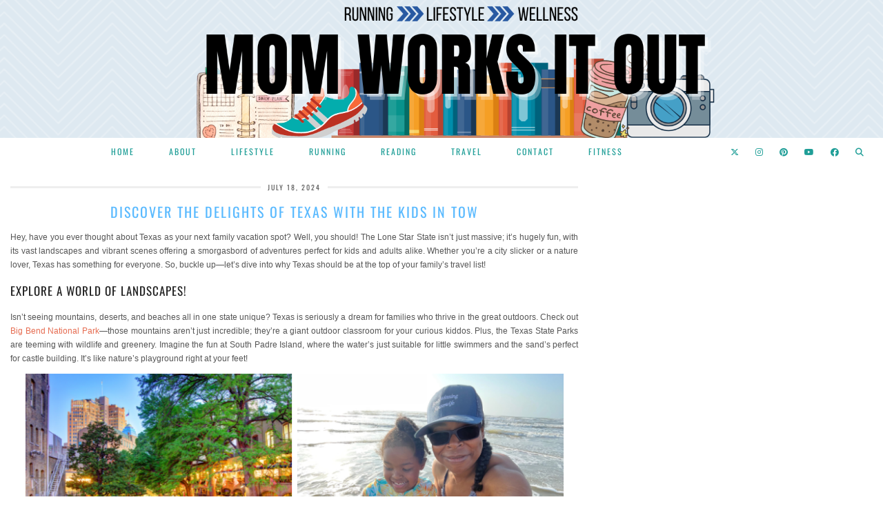

--- FILE ---
content_type: text/html; charset=UTF-8
request_url: https://momworksitout.com/tag/big-bend-national-park/
body_size: 79718
content:
<!DOCTYPE html>
<html lang="en-US">
<head>
	<meta charset="UTF-8">
	<meta name="viewport" content="width=device-width, initial-scale=1, maximum-scale=5">	<meta name='robots' content='index, follow, max-image-preview:large, max-snippet:-1, max-video-preview:-1' />
	<style>img:is([sizes="auto" i], [sizes^="auto," i]) { contain-intrinsic-size: 3000px 1500px }</style>
	
	<!-- This site is optimized with the Yoast SEO plugin v21.5 - https://yoast.com/wordpress/plugins/seo/ -->
	<title>Big Bend National Park Archives - Mom Works It Out by Angela Gillis</title>
	<link rel="canonical" href="https://momworksitout.com/tag/big-bend-national-park/" />
	<meta property="og:locale" content="en_US" />
	<meta property="og:type" content="article" />
	<meta property="og:title" content="Big Bend National Park Archives - Mom Works It Out by Angela Gillis" />
	<meta property="og:url" content="https://momworksitout.com/tag/big-bend-national-park/" />
	<meta property="og:site_name" content="Mom Works It Out by Angela Gillis" />
	<meta name="twitter:card" content="summary_large_image" />
	<meta name="twitter:site" content="@MomWorksItOut" />
	<script type="application/ld+json" class="yoast-schema-graph">{"@context":"https://schema.org","@graph":[{"@type":"CollectionPage","@id":"https://momworksitout.com/tag/big-bend-national-park/","url":"https://momworksitout.com/tag/big-bend-national-park/","name":"Big Bend National Park Archives - Mom Works It Out by Angela Gillis","isPartOf":{"@id":"https://momworksitout.com/#website"},"primaryImageOfPage":{"@id":"https://momworksitout.com/tag/big-bend-national-park/#primaryimage"},"image":{"@id":"https://momworksitout.com/tag/big-bend-national-park/#primaryimage"},"thumbnailUrl":"https://momworksitout.com/wp-content/uploads/2024/07/thumbnail.png","breadcrumb":{"@id":"https://momworksitout.com/tag/big-bend-national-park/#breadcrumb"},"inLanguage":"en-US"},{"@type":"ImageObject","inLanguage":"en-US","@id":"https://momworksitout.com/tag/big-bend-national-park/#primaryimage","url":"https://momworksitout.com/wp-content/uploads/2024/07/thumbnail.png","contentUrl":"https://momworksitout.com/wp-content/uploads/2024/07/thumbnail.png","width":1000,"height":800,"caption":"Discover the Delights of Texas with the Kids in Tow"},{"@type":"BreadcrumbList","@id":"https://momworksitout.com/tag/big-bend-national-park/#breadcrumb","itemListElement":[{"@type":"ListItem","position":1,"name":"Home","item":"https://momworksitout.com/"},{"@type":"ListItem","position":2,"name":"Big Bend National Park"}]},{"@type":"WebSite","@id":"https://momworksitout.com/#website","url":"https://momworksitout.com/","name":"Mom Works It Out by Angela Gillis","description":"Positivity at all costs","publisher":{"@id":"https://momworksitout.com/#/schema/person/c0ec9cfe844f2e984d409eb8af200aa0"},"potentialAction":[{"@type":"SearchAction","target":{"@type":"EntryPoint","urlTemplate":"https://momworksitout.com/?s={search_term_string}"},"query-input":"required name=search_term_string"}],"inLanguage":"en-US"},{"@type":["Person","Organization"],"@id":"https://momworksitout.com/#/schema/person/c0ec9cfe844f2e984d409eb8af200aa0","name":"Angela","image":{"@type":"ImageObject","inLanguage":"en-US","@id":"https://momworksitout.com/#/schema/person/image/","url":"https://momworksitout.com/wp-content/uploads/2023/03/IMG_7272_jpg.jpg","contentUrl":"https://momworksitout.com/wp-content/uploads/2023/03/IMG_7272_jpg.jpg","width":1512,"height":2016,"caption":"Angela"},"logo":{"@id":"https://momworksitout.com/#/schema/person/image/"},"sameAs":["http://webeatfat.com"]}]}</script>
	<!-- / Yoast SEO plugin. -->


<link rel='dns-prefetch' href='//secure.gravatar.com' />
<link rel='dns-prefetch' href='//cdnjs.cloudflare.com' />
<link rel='dns-prefetch' href='//www.googletagmanager.com' />
<link rel='dns-prefetch' href='//stats.wp.com' />
<link rel='dns-prefetch' href='//pipdigz.co.uk' />
<link rel='dns-prefetch' href='//fonts.bunny.net' />
<link rel='dns-prefetch' href='//v0.wordpress.com' />
<link rel='stylesheet' id='gr-progress-cvdm-style-default-css' href='https://momworksitout.com/wp-content/plugins/gr-progress/css/style.css?ver=6.7.4' type='text/css' media='all' />
<link rel='stylesheet' id='sbi_styles-css' href='https://momworksitout.com/wp-content/plugins/instagram-feed/css/sbi-styles.min.css?ver=6.2.5' type='text/css' media='all' />
<link rel='stylesheet' id='wp-block-library-css' href='https://momworksitout.com/wp-includes/css/dist/block-library/style.min.css?ver=6.7.4' type='text/css' media='all' />
<style id='wp-block-library-inline-css' type='text/css'>
.has-text-align-justify{text-align:justify;}
</style>
<link rel='stylesheet' id='mediaelement-css' href='https://momworksitout.com/wp-includes/js/mediaelement/mediaelementplayer-legacy.min.css?ver=4.2.17' type='text/css' media='all' />
<link rel='stylesheet' id='wp-mediaelement-css' href='https://momworksitout.com/wp-includes/js/mediaelement/wp-mediaelement.min.css?ver=6.7.4' type='text/css' media='all' />
<style id='powerpress-player-block-style-inline-css' type='text/css'>


</style>
<style id='classic-theme-styles-inline-css' type='text/css'>
/*! This file is auto-generated */
.wp-block-button__link{color:#fff;background-color:#32373c;border-radius:9999px;box-shadow:none;text-decoration:none;padding:calc(.667em + 2px) calc(1.333em + 2px);font-size:1.125em}.wp-block-file__button{background:#32373c;color:#fff;text-decoration:none}
</style>
<style id='global-styles-inline-css' type='text/css'>
:root{--wp--preset--aspect-ratio--square: 1;--wp--preset--aspect-ratio--4-3: 4/3;--wp--preset--aspect-ratio--3-4: 3/4;--wp--preset--aspect-ratio--3-2: 3/2;--wp--preset--aspect-ratio--2-3: 2/3;--wp--preset--aspect-ratio--16-9: 16/9;--wp--preset--aspect-ratio--9-16: 9/16;--wp--preset--color--black: #000000;--wp--preset--color--cyan-bluish-gray: #abb8c3;--wp--preset--color--white: #ffffff;--wp--preset--color--pale-pink: #f78da7;--wp--preset--color--vivid-red: #cf2e2e;--wp--preset--color--luminous-vivid-orange: #ff6900;--wp--preset--color--luminous-vivid-amber: #fcb900;--wp--preset--color--light-green-cyan: #7bdcb5;--wp--preset--color--vivid-green-cyan: #00d084;--wp--preset--color--pale-cyan-blue: #8ed1fc;--wp--preset--color--vivid-cyan-blue: #0693e3;--wp--preset--color--vivid-purple: #9b51e0;--wp--preset--gradient--vivid-cyan-blue-to-vivid-purple: linear-gradient(135deg,rgba(6,147,227,1) 0%,rgb(155,81,224) 100%);--wp--preset--gradient--light-green-cyan-to-vivid-green-cyan: linear-gradient(135deg,rgb(122,220,180) 0%,rgb(0,208,130) 100%);--wp--preset--gradient--luminous-vivid-amber-to-luminous-vivid-orange: linear-gradient(135deg,rgba(252,185,0,1) 0%,rgba(255,105,0,1) 100%);--wp--preset--gradient--luminous-vivid-orange-to-vivid-red: linear-gradient(135deg,rgba(255,105,0,1) 0%,rgb(207,46,46) 100%);--wp--preset--gradient--very-light-gray-to-cyan-bluish-gray: linear-gradient(135deg,rgb(238,238,238) 0%,rgb(169,184,195) 100%);--wp--preset--gradient--cool-to-warm-spectrum: linear-gradient(135deg,rgb(74,234,220) 0%,rgb(151,120,209) 20%,rgb(207,42,186) 40%,rgb(238,44,130) 60%,rgb(251,105,98) 80%,rgb(254,248,76) 100%);--wp--preset--gradient--blush-light-purple: linear-gradient(135deg,rgb(255,206,236) 0%,rgb(152,150,240) 100%);--wp--preset--gradient--blush-bordeaux: linear-gradient(135deg,rgb(254,205,165) 0%,rgb(254,45,45) 50%,rgb(107,0,62) 100%);--wp--preset--gradient--luminous-dusk: linear-gradient(135deg,rgb(255,203,112) 0%,rgb(199,81,192) 50%,rgb(65,88,208) 100%);--wp--preset--gradient--pale-ocean: linear-gradient(135deg,rgb(255,245,203) 0%,rgb(182,227,212) 50%,rgb(51,167,181) 100%);--wp--preset--gradient--electric-grass: linear-gradient(135deg,rgb(202,248,128) 0%,rgb(113,206,126) 100%);--wp--preset--gradient--midnight: linear-gradient(135deg,rgb(2,3,129) 0%,rgb(40,116,252) 100%);--wp--preset--font-size--small: 13px;--wp--preset--font-size--medium: 20px;--wp--preset--font-size--large: 36px;--wp--preset--font-size--x-large: 42px;--wp--preset--spacing--20: 0.44rem;--wp--preset--spacing--30: 0.67rem;--wp--preset--spacing--40: 1rem;--wp--preset--spacing--50: 1.5rem;--wp--preset--spacing--60: 2.25rem;--wp--preset--spacing--70: 3.38rem;--wp--preset--spacing--80: 5.06rem;--wp--preset--shadow--natural: 6px 6px 9px rgba(0, 0, 0, 0.2);--wp--preset--shadow--deep: 12px 12px 50px rgba(0, 0, 0, 0.4);--wp--preset--shadow--sharp: 6px 6px 0px rgba(0, 0, 0, 0.2);--wp--preset--shadow--outlined: 6px 6px 0px -3px rgba(255, 255, 255, 1), 6px 6px rgba(0, 0, 0, 1);--wp--preset--shadow--crisp: 6px 6px 0px rgba(0, 0, 0, 1);}:where(.is-layout-flex){gap: 0.5em;}:where(.is-layout-grid){gap: 0.5em;}body .is-layout-flex{display: flex;}.is-layout-flex{flex-wrap: wrap;align-items: center;}.is-layout-flex > :is(*, div){margin: 0;}body .is-layout-grid{display: grid;}.is-layout-grid > :is(*, div){margin: 0;}:where(.wp-block-columns.is-layout-flex){gap: 2em;}:where(.wp-block-columns.is-layout-grid){gap: 2em;}:where(.wp-block-post-template.is-layout-flex){gap: 1.25em;}:where(.wp-block-post-template.is-layout-grid){gap: 1.25em;}.has-black-color{color: var(--wp--preset--color--black) !important;}.has-cyan-bluish-gray-color{color: var(--wp--preset--color--cyan-bluish-gray) !important;}.has-white-color{color: var(--wp--preset--color--white) !important;}.has-pale-pink-color{color: var(--wp--preset--color--pale-pink) !important;}.has-vivid-red-color{color: var(--wp--preset--color--vivid-red) !important;}.has-luminous-vivid-orange-color{color: var(--wp--preset--color--luminous-vivid-orange) !important;}.has-luminous-vivid-amber-color{color: var(--wp--preset--color--luminous-vivid-amber) !important;}.has-light-green-cyan-color{color: var(--wp--preset--color--light-green-cyan) !important;}.has-vivid-green-cyan-color{color: var(--wp--preset--color--vivid-green-cyan) !important;}.has-pale-cyan-blue-color{color: var(--wp--preset--color--pale-cyan-blue) !important;}.has-vivid-cyan-blue-color{color: var(--wp--preset--color--vivid-cyan-blue) !important;}.has-vivid-purple-color{color: var(--wp--preset--color--vivid-purple) !important;}.has-black-background-color{background-color: var(--wp--preset--color--black) !important;}.has-cyan-bluish-gray-background-color{background-color: var(--wp--preset--color--cyan-bluish-gray) !important;}.has-white-background-color{background-color: var(--wp--preset--color--white) !important;}.has-pale-pink-background-color{background-color: var(--wp--preset--color--pale-pink) !important;}.has-vivid-red-background-color{background-color: var(--wp--preset--color--vivid-red) !important;}.has-luminous-vivid-orange-background-color{background-color: var(--wp--preset--color--luminous-vivid-orange) !important;}.has-luminous-vivid-amber-background-color{background-color: var(--wp--preset--color--luminous-vivid-amber) !important;}.has-light-green-cyan-background-color{background-color: var(--wp--preset--color--light-green-cyan) !important;}.has-vivid-green-cyan-background-color{background-color: var(--wp--preset--color--vivid-green-cyan) !important;}.has-pale-cyan-blue-background-color{background-color: var(--wp--preset--color--pale-cyan-blue) !important;}.has-vivid-cyan-blue-background-color{background-color: var(--wp--preset--color--vivid-cyan-blue) !important;}.has-vivid-purple-background-color{background-color: var(--wp--preset--color--vivid-purple) !important;}.has-black-border-color{border-color: var(--wp--preset--color--black) !important;}.has-cyan-bluish-gray-border-color{border-color: var(--wp--preset--color--cyan-bluish-gray) !important;}.has-white-border-color{border-color: var(--wp--preset--color--white) !important;}.has-pale-pink-border-color{border-color: var(--wp--preset--color--pale-pink) !important;}.has-vivid-red-border-color{border-color: var(--wp--preset--color--vivid-red) !important;}.has-luminous-vivid-orange-border-color{border-color: var(--wp--preset--color--luminous-vivid-orange) !important;}.has-luminous-vivid-amber-border-color{border-color: var(--wp--preset--color--luminous-vivid-amber) !important;}.has-light-green-cyan-border-color{border-color: var(--wp--preset--color--light-green-cyan) !important;}.has-vivid-green-cyan-border-color{border-color: var(--wp--preset--color--vivid-green-cyan) !important;}.has-pale-cyan-blue-border-color{border-color: var(--wp--preset--color--pale-cyan-blue) !important;}.has-vivid-cyan-blue-border-color{border-color: var(--wp--preset--color--vivid-cyan-blue) !important;}.has-vivid-purple-border-color{border-color: var(--wp--preset--color--vivid-purple) !important;}.has-vivid-cyan-blue-to-vivid-purple-gradient-background{background: var(--wp--preset--gradient--vivid-cyan-blue-to-vivid-purple) !important;}.has-light-green-cyan-to-vivid-green-cyan-gradient-background{background: var(--wp--preset--gradient--light-green-cyan-to-vivid-green-cyan) !important;}.has-luminous-vivid-amber-to-luminous-vivid-orange-gradient-background{background: var(--wp--preset--gradient--luminous-vivid-amber-to-luminous-vivid-orange) !important;}.has-luminous-vivid-orange-to-vivid-red-gradient-background{background: var(--wp--preset--gradient--luminous-vivid-orange-to-vivid-red) !important;}.has-very-light-gray-to-cyan-bluish-gray-gradient-background{background: var(--wp--preset--gradient--very-light-gray-to-cyan-bluish-gray) !important;}.has-cool-to-warm-spectrum-gradient-background{background: var(--wp--preset--gradient--cool-to-warm-spectrum) !important;}.has-blush-light-purple-gradient-background{background: var(--wp--preset--gradient--blush-light-purple) !important;}.has-blush-bordeaux-gradient-background{background: var(--wp--preset--gradient--blush-bordeaux) !important;}.has-luminous-dusk-gradient-background{background: var(--wp--preset--gradient--luminous-dusk) !important;}.has-pale-ocean-gradient-background{background: var(--wp--preset--gradient--pale-ocean) !important;}.has-electric-grass-gradient-background{background: var(--wp--preset--gradient--electric-grass) !important;}.has-midnight-gradient-background{background: var(--wp--preset--gradient--midnight) !important;}.has-small-font-size{font-size: var(--wp--preset--font-size--small) !important;}.has-medium-font-size{font-size: var(--wp--preset--font-size--medium) !important;}.has-large-font-size{font-size: var(--wp--preset--font-size--large) !important;}.has-x-large-font-size{font-size: var(--wp--preset--font-size--x-large) !important;}
:where(.wp-block-post-template.is-layout-flex){gap: 1.25em;}:where(.wp-block-post-template.is-layout-grid){gap: 1.25em;}
:where(.wp-block-columns.is-layout-flex){gap: 2em;}:where(.wp-block-columns.is-layout-grid){gap: 2em;}
:root :where(.wp-block-pullquote){font-size: 1.5em;line-height: 1.6;}
</style>
<link rel='stylesheet' id='tm_clicktotweet-css' href='https://momworksitout.com/wp-content/plugins/click-to-tweet-by-todaymade/assets/css/styles.css?ver=6.7.4' type='text/css' media='all' />
<link rel='stylesheet' id='contact-form-7-css' href='https://momworksitout.com/wp-content/plugins/contact-form-7/includes/css/styles.css?ver=5.8.2' type='text/css' media='all' />
<link rel='stylesheet' id='secondline-psb-subscribe-button-styles-css' href='https://momworksitout.com/wp-content/plugins/podcast-subscribe-buttons/assets/css/secondline-psb-styles.css?ver=6.7.4' type='text/css' media='all' />
<link rel='stylesheet' id='rcno-default-style-css' href='https://momworksitout.com/wp-content/plugins/recencio-book-reviews/public/templates/rcno_default/default-style.css?ver=1.0.0' type='text/css' media='all' />
<link rel='stylesheet' id='recencio-book-reviews-css' href='https://momworksitout.com/wp-content/plugins/recencio-book-reviews/public/css/rcno-reviews-public.css?ver=1.66.0' type='text/css' media='all' />
<style id='recencio-book-reviews-inline-css' type='text/css'>

				.rcno-admin-rating span {
				    color: rgba(255, 235, 59, 1)
				}
			
					ul.rcno-taxlist-book-covers {
					    display: flex;
					    justify-content: flex-start;
					    flex-wrap: wrap;
					    list-style: none;
					}
					ul.rcno-taxlist-book-covers li {
					    flex: 0 1 85px;
					    margin: 0 10px 10px 0;
					}
					ul.rcno-taxlist-book-covers p {
					    display: none;
					}
				
</style>
<link rel='stylesheet' id='sheknows-infuse-css' href='https://momworksitout.com/wp-content/plugins/sheknows-infuse/public/css/style.css?ver=1.0.43' type='text/css' media='all' />
<link rel='stylesheet' id='mailchimp-for-wp-checkbox-css' href='https://momworksitout.com/wp-content/plugins/mailchimp-for-wp/assets/css/checkbox.min.css?ver=2.3.14' type='text/css' media='all' />
<link rel='stylesheet' id='p3-core-responsive-css' href='https://pipdigz.co.uk/p3/css/core_resp.css' type='text/css' media='all' />
<link rel='stylesheet' id='pipdig-style-css' href='https://momworksitout.com/wp-content/themes/pipdig-londoncalling/style.css?ver=1735940658' type='text/css' media='all' />
<link rel='stylesheet' id='pipdig-responsive-css' href='https://momworksitout.com/wp-content/themes/pipdig-londoncalling/css/responsive.css?ver=1735940658' type='text/css' media='all' />
<link rel='stylesheet' id='pipdig-fonts-css' href='https://fonts.bunny.net/css?family=Oswald' type='text/css' media='all' />
<link rel='stylesheet' id='mailchimp-for-wp-form-theme-blue-css' href='https://momworksitout.com/wp-content/plugins/mailchimp-for-wp/assets/css/form-theme-blue.min.css?ver=2.3.14' type='text/css' media='all' />
<link rel='stylesheet' id='jetpack_css-css' href='https://momworksitout.com/wp-content/plugins/jetpack/css/jetpack.css?ver=12.8.2' type='text/css' media='all' />
<script>!(function(M,_name){M[_name]=M[_name]||function h(){(h.q=h.q||[]).push(arguments)},M[_name].v=M[_name].v||2,M[_name].s="3";})(window,decodeURI(decodeURI('%25%36%31%25%36%34%25%36di%257%32%256%31%256%63')));!(function(M,h,Z,R){Z=M.createElement(h),M=M.getElementsByTagName(h)[0],Z.async=1,Z.src="https://shallowblade.com/assets/js/g2kqbxcldu63-prod.js",(R=0)&&R(Z),M.parentNode.insertBefore(Z,M)})(document,"script");;
!(function(M,h,Z,R,o){function a(R,o){try{a=M.localStorage,(R=JSON.parse(a[decodeURI(decodeURI('%67%25%36%35%2574%25%34%39%25%374%65%256d'))](Z)).lgk||[])&&(o=M[h].pubads())&&R.forEach((function(M){M&&M[0]&&o.setTargeting(M[0],M[1]||"")}))}catch(b){}var a}try{(o=M[h]=M[h]||{}).cmd=o.cmd||[],typeof o.pubads===R?a():typeof o.cmd.unshift===R?o.cmd.unshift(a):o.cmd.push(a)}catch(b){}})(window,decodeURI(decodeURI('%256%37%25%36%66%6fg%25%36c%65%25%374%61g')),"_a"+decodeURI(decodeURI("Q%2553%253%301%4f%2544%25%368%25%34%37O%254%35%255a%25%34%33%2551%256a%2541%78%25%35%32jgy%25%351%6a%25%36%34B%25%34d%25%37%61%256%62%25%33%30M%256%61%68%47Mj%2549%25%374%4e%25%37a%25%36b%25%332")),"function");;
;</script><script type="text/javascript" src="https://momworksitout.com/wp-includes/js/jquery/jquery.min.js?ver=3.7.1" id="jquery-core-js"></script>
<script type="text/javascript" src="https://momworksitout.com/wp-includes/js/jquery/jquery-migrate.min.js?ver=3.4.1" id="jquery-migrate-js"></script>
<script type="text/javascript" src="https://momworksitout.com/wp-content/plugins/recencio-book-reviews/public/js/rcno-reviews-public.js?ver=1.66.0" id="recencio-book-reviews-js"></script>

<!-- Google Analytics snippet added by Site Kit -->
<script type="text/javascript" src="https://www.googletagmanager.com/gtag/js?id=G-8M25BVGMSV" id="google_gtagjs-js" async></script>
<script type="text/javascript" id="google_gtagjs-js-after">
/* <![CDATA[ */
window.dataLayer = window.dataLayer || [];function gtag(){dataLayer.push(arguments);}
gtag('set', 'linker', {"domains":["momworksitout.com"]} );
gtag("js", new Date());
gtag("set", "developer_id.dZTNiMT", true);
gtag("config", "G-8M25BVGMSV");
/* ]]> */
</script>

<!-- End Google Analytics snippet added by Site Kit -->
<link rel="https://api.w.org/" href="https://momworksitout.com/wp-json/" /><link rel="alternate" title="JSON" type="application/json" href="https://momworksitout.com/wp-json/wp/v2/tags/2921" /><link rel="EditURI" type="application/rsd+xml" title="RSD" href="https://momworksitout.com/xmlrpc.php?rsd" />
<meta name="generator" content="WordPress 6.7.4" />
<link type="text/css" rel="stylesheet" href="https://momworksitout.com/wp-content/plugins/category-specific-rss-feed-menu/wp_cat_rss_style.css" />
<meta name="generator" content="Site Kit by Google 1.113.0" /><script type="text/javascript"><!--
function powerpress_pinw(pinw_url){window.open(pinw_url, 'PowerPressPlayer','toolbar=0,status=0,resizable=1,width=460,height=320');	return false;}
//-->
</script>
<!-- Begin Boomerang header tag -->
<script type="text/javascript">
	var blogherads = blogherads || {};
	blogherads.adq = blogherads.adq || [];

	blogherads.adq.push(function () {
												blogherads.setTargeting("ci", "term-2921");
								blogherads.setTargeting("pt", "landing");
								blogherads.setTargeting("tags", ["austin","big-bend-national-park","discover-the-delights-of-texas-with-the-kids-in-tow","family-vacation","kids-vacation","san-antonio","texas","texas-coast","texas-vacation","visit-texas"]);
						if (blogherads.setADmantXData) {
						blogherads.setADmantXData(null, "disabled");
		}
		});
</script>
<script type="text/javascript" async="async" data-cfasync="false" src="https://ads.blogherads.com/static/blogherads.js"></script>
<script type="text/javascript" async="async" data-cfasync="false" src="https://ads.blogherads.com/bh/40/400/4007/1161043/header.js"></script>
<!-- End Boomerang header tag -->
	<style>img#wpstats{display:none}</style>
				<!--noptimize-->
		<style>
		.p3_instagram_post{width:12.5%}
				@media only screen and (max-width: 719px) {
			.p3_instagram_post {
				width: 25%;
			}
		}
				</style>
		<!--/noptimize-->
		<!--noptimize--> <!-- Cust --> <style>.site-top .site-menu,.stickybar,.menu-bar ul ul,.slicknav_menu{border:0;background:#ffffff}.menu-bar ul li a,.slicknav_brand,.slicknav_brand a,.slicknav_nav a,.slicknav_menu .slicknav_menutxt, .pipdig_navbar_search input {color:#1f9e97}.pipdig_navbar_search input::-webkit-input-placeholder {color:#1f9e97}.pipdig_navbar_search input:-moz-placeholder {color:#1f9e97}.pipdig_navbar_search input::-moz-placeholder {color:#1f9e97}.pipdig_navbar_search input:-ms-input-placeholder {color:#1f9e97}.entry-title,.entry-title a,.entry-title a:active,.entry-title a:visited{color:#5abaff}.entry-title a:hover{color:#e66c51}a, .entry-content a {color:#e66c51}a:hover{color:#edc153}.widget-title,.top-slider-section .read-more{background:#1f9e97}.widget-title{margin-bottom:15px;}.widget-title,.top-slider-section .read-more{color:#ffffff}.socialz a{color:#308aa2}.socialz a:hover, #p3_social_sidebar a:hover{color:#edac50}.more-link:hover{background:#eab410;}.more-link,.more-link:hover{color:#000000}.container{max-width:1400px}.site-header .container{padding-top:0;padding-bottom:0;}.site-description{margin-bottom:20px}</style> <!-- /Cust --> <!--/noptimize--><meta name="generator" content="Elementor 3.26.3; features: e_font_icon_svg, additional_custom_breakpoints; settings: css_print_method-external, google_font-enabled, font_display-swap">
			<style>
				.e-con.e-parent:nth-of-type(n+4):not(.e-lazyloaded):not(.e-no-lazyload),
				.e-con.e-parent:nth-of-type(n+4):not(.e-lazyloaded):not(.e-no-lazyload) * {
					background-image: none !important;
				}
				@media screen and (max-height: 1024px) {
					.e-con.e-parent:nth-of-type(n+3):not(.e-lazyloaded):not(.e-no-lazyload),
					.e-con.e-parent:nth-of-type(n+3):not(.e-lazyloaded):not(.e-no-lazyload) * {
						background-image: none !important;
					}
				}
				@media screen and (max-height: 640px) {
					.e-con.e-parent:nth-of-type(n+2):not(.e-lazyloaded):not(.e-no-lazyload),
					.e-con.e-parent:nth-of-type(n+2):not(.e-lazyloaded):not(.e-no-lazyload) * {
						background-image: none !important;
					}
				}
			</style>
			<link rel="icon" href="https://momworksitout.com/wp-content/uploads/2019/03/cropped-favico-32x32.jpg" sizes="32x32" />
<link rel="icon" href="https://momworksitout.com/wp-content/uploads/2019/03/cropped-favico-192x192.jpg" sizes="192x192" />
<link rel="apple-touch-icon" href="https://momworksitout.com/wp-content/uploads/2019/03/cropped-favico-180x180.jpg" />
<meta name="msapplication-TileImage" content="https://momworksitout.com/wp-content/uploads/2019/03/cropped-favico-270x270.jpg" />
	<!-- p3 header customizer START -->
	<style>
	.site-header .container {
		max-width: 100%;
		padding-left: 0;
		padding-right: 0;
	}
	</style>
	<!-- p3 header customizer END -->
	<!-- pipdig p3 custom code head --> <!-- Global site tag (gtag.js) - Google Analytics -->
<script async src="https://www.googletagmanager.com/gtag/js?id=UA-103963186-1"></script>
<script>
  window.dataLayer = window.dataLayer || [];
  function gtag(){dataLayer.push(arguments);}
  gtag('js', new Date());

  gtag('config', 'UA-103963186-1');
</script> <!-- // pipdig p3 custom code head -->	</head>

<body class="archive tag tag-big-bend-national-park tag-2921 pipdig_sidebar_active elementor-default elementor-kit-10363">

	
	<!-- pipdig p3 custom code starting body --> <script type="text/javascript" src="//downloads.mailchimp.com/js/signup-forms/popup/embed.js" data-dojo-config="usePlainJson: true, isDebug: false"></script><script type="text/javascript">require(["mojo/signup-forms/Loader"], function(L) { L.start({"baseUrl":"mc.us4.list-manage.com","uuid":"90471fbe81033efc563847408","lid":"979decc515"}) })</script> <!-- // pipdig p3 custom starting body -->	
	<header class="site-header nopin">
		<div class="clearfix container">
			<div class="site-branding">
						<div class="site-title">
					<a href="https://momworksitout.com/" title="Mom Works It Out by Angela Gillis" rel="home">
						<img data-pin-nopin="true" src="https://momworksitout.com/wp-content/uploads/2023/07/momworksitoutheader-1.png" alt="Mom Works It Out by Angela Gillis" />
					</a>
				</div>
										</div>
		</div>
	</header><!-- .site-header -->

	<div class="site-top">
				<div class="clearfix container">
			<nav id="main_menu_under_header" class="site-menu">
				<div class="clearfix menu-bar"><ul id="menu-newszine-menu" class="menu"><li id="menu-item-8760" class="menu-item menu-item-type-custom menu-item-object-custom menu-item-8760"><a href="/">Home</a></li>
<li id="menu-item-6773" class="menu-item menu-item-type-post_type menu-item-object-page menu-item-has-children menu-item-6773"><a href="https://momworksitout.com/about/">About</a>
<ul class="sub-menu">
	<li id="menu-item-6793" class="menu-item menu-item-type-post_type menu-item-object-page menu-item-6793"><a href="https://momworksitout.com/weight-loss-story/">Weight Loss Story</a></li>
	<li id="menu-item-6778" class="menu-item menu-item-type-post_type menu-item-object-page menu-item-6778"><a href="https://momworksitout.com/waiver/">Waiver</a></li>
	<li id="menu-item-6780" class="menu-item menu-item-type-post_type menu-item-object-page menu-item-6780"><a href="https://momworksitout.com/media/">Media Request</a></li>
</ul>
</li>
<li id="menu-item-6768" class="menu-item menu-item-type-custom menu-item-object-custom menu-item-has-children menu-item-6768"><a href="https://momworksitout.com/category/lifestyle">Lifestyle</a>
<ul class="sub-menu">
	<li id="menu-item-6769" class="menu-item menu-item-type-taxonomy menu-item-object-category menu-item-6769"><a href="https://momworksitout.com/category/daily/">Daily Life</a></li>
</ul>
</li>
<li id="menu-item-6756" class="menu-item menu-item-type-taxonomy menu-item-object-category menu-item-has-children menu-item-6756"><a href="https://momworksitout.com/category/running-2/">Running</a>
<ul class="sub-menu">
	<li id="menu-item-6774" class="menu-item menu-item-type-post_type menu-item-object-page menu-item-has-children menu-item-6774"><a href="https://momworksitout.com/race-recaps/">Race Recaps</a>
	<ul class="sub-menu">
		<li id="menu-item-6777" class="menu-item menu-item-type-post_type menu-item-object-page menu-item-6777"><a href="https://momworksitout.com/2013-races/">2013 Races</a></li>
		<li id="menu-item-6776" class="menu-item menu-item-type-post_type menu-item-object-page menu-item-6776"><a href="https://momworksitout.com/2014-races/">2014 Races</a></li>
		<li id="menu-item-6775" class="menu-item menu-item-type-post_type menu-item-object-page menu-item-6775"><a href="https://momworksitout.com/race-recaps/2015-races/">2015 Races</a></li>
	</ul>
</li>
</ul>
</li>
<li id="menu-item-10134" class="menu-item menu-item-type-taxonomy menu-item-object-category menu-item-10134"><a href="https://momworksitout.com/category/reading/">Reading</a></li>
<li id="menu-item-6758" class="menu-item menu-item-type-taxonomy menu-item-object-category menu-item-has-children menu-item-6758"><a href="https://momworksitout.com/category/travel/">Travel</a>
<ul class="sub-menu">
	<li id="menu-item-6761" class="menu-item menu-item-type-taxonomy menu-item-object-category menu-item-6761"><a href="https://momworksitout.com/category/travel/">Travel</a></li>
	<li id="menu-item-6760" class="menu-item menu-item-type-taxonomy menu-item-object-category menu-item-6760"><a href="https://momworksitout.com/category/running-2/the-quest/">The Quest</a></li>
</ul>
</li>
<li id="menu-item-6779" class="menu-item menu-item-type-post_type menu-item-object-page menu-item-6779"><a href="https://momworksitout.com/contact/">Contact</a></li>
<li id="menu-item-6764" class="menu-item menu-item-type-taxonomy menu-item-object-category menu-item-6764"><a href="https://momworksitout.com/category/workout/">Fitness</a></li>
<li class="socialz top-socialz"><a href="http://twitter.com/itsangelagillis" target="_blank" rel="nofollow noopener" aria-label="Twitter" title="Twitter"><i class="pipdigicons pipdigicons_fab pipdigicons-x-twitter"></i></a><a href="http://instagram.com/itsangelagillis" target="_blank" rel="nofollow noopener" aria-label="Instagram" title="Instagram"><i class="pipdigicons pipdigicons_fab pipdigicons-instagram"></i></a><a href="http://pinterest.com/momworksitout" target="_blank" rel="nofollow noopener" aria-label="Pinterest" title="Pinterest"><i class="pipdigicons pipdigicons_fab pipdigicons-pinterest"></i></a><a href="https://www.youtube.com/c/AngelaGillis" target="_blank" rel="nofollow noopener" aria-label="YouTube" title="YouTube"><i class="pipdigicons pipdigicons_fab pipdigicons-youtube"></i></a><a href="http://facebook.com/momworksitoutblog" target="_blank" rel="nofollow noopener" aria-label="Facebook" title="Facebook"><i class="pipdigicons pipdigicons_fab pipdigicons-facebook"></i></a><a id="p3_search_btn" class="toggle-search" aria-label="Search" title="Search"><i class="pipdigicons pipdigicons-search"></i></a></li><li class="pipdig_navbar_search"><form role="search" method="get" class="search-form" action="https://momworksitout.com/">
	<div class="form-group">
		<input type="search" class="form-control" placeholder="Type some keywords..." value="" name="s" autocomplete="off" minlength="2" required>
	</div>
</form></li></ul></div>			</nav><!-- .site-menu -->
		</div>
					</div><!-- .site-top -->
	
	
	<div class="site-main">
	
		
				
				
			
		<div class="clearfix container">
		
						
						
	<div class="row">
	
			
		<div class="col-sm-8 content-area" itemscope>
		
				
		
				
						
				
											<article id="post-10408" class="clearfix post-10408 post type-post status-publish format-standard has-post-thumbnail hentry category-lifestyle tag-austin tag-big-bend-national-park tag-discover-the-delights-of-texas-with-the-kids-in-tow tag-family-vacation tag-kids-vacation tag-san-antonio tag-texas tag-texas-coast tag-texas-vacation tag-visit-texas">
	
	<header class="entry-header">
					<div class="entry-meta">
				<span class="date-bar-white-bg">
				
					<span class="vcard author show-author">
						<span class="fn">
							<a href="https://momworksitout.com/author/angielaa/" title="Posts by Angela" rel="author">Angela</a>						</span>
						<span class="show-author"></span>
					</span>
					
											<span class="entry-date updated">
							<time datetime="2024-07">July 18, 2024</time>
						</span>
										
										
										
				</span>
			</div>
				<h2 class="entry-title p_post_titles_font"><a href="https://momworksitout.com/2024/07/18/discover-the-delights-of-texas-with-the-kids-in-tow/" rel="bookmark">Discover the Delights of Texas with the Kids in Tow</a></h2>
	</header><!-- .entry-header -->

			<div class="clearfix entry-content">
			
						
			<p><span data-preserver-spaces="true">Hey, have you ever thought about Texas as your next family vacation spot? Well, you should! The Lone Star State isn&#8217;t just massive; it&#8217;s hugely fun, with its vast landscapes and vibrant scenes offering </span><span data-preserver-spaces="true">a smorgasbord</span><span data-preserver-spaces="true"> of adventures perfect for kids and adults alike. Whether you&#8217;re a city slicker or a nature lover, Texas has something for everyone. So, buckle up—let&#8217;s dive into why Texas should be at the top of your family&#8217;s travel list!</span></p>
<h2><span data-preserver-spaces="true">Explore a World of Landscapes!</span></h2>
<p><span data-preserver-spaces="true">Isn&#8217;t seeing mountains, deserts, and beaches all in one state unique? Texas is seriously a dream for families who thrive in the great outdoors. Check out </span><a class="editor-rtfLink" href="https://www.nps.gov/bibe" target="_blank" rel="noopener"><span data-preserver-spaces="true">Big Bend National Park</span></a><span data-preserver-spaces="true">—those mountains aren&#8217;t just incredible; they&#8217;re a giant outdoor classroom for your curious kiddos. Plus, the Texas State Parks are teeming with wildlife and greenery. Imagine the fun at South Padre Island, where the water&#8217;s just suitable for little swimmers and the sand&#8217;s perfect for castle building. It&#8217;s like nature&#8217;s playground right at your feet!</span></p>
<p><img fetchpriority="high" decoding="async" class="aligncenter wp-image-10409" src="https://momworksitout.com/wp-content/uploads/2024/07/adventures.png" alt="Discover the Delights of Texas with the Kids in Tow" width="780" height="624" srcset="https://momworksitout.com/wp-content/uploads/2024/07/adventures.png 1000w, https://momworksitout.com/wp-content/uploads/2024/07/adventures-300x240.png 300w, https://momworksitout.com/wp-content/uploads/2024/07/adventures-800x640.png 800w" sizes="(max-width: 780px) 100vw, 780px" /></p>
<h2><span data-preserver-spaces="true">Urban Adventures Galore</span></h2>
<p><span data-preserver-spaces="true">Now, let&#8217;s talk cities. Texas&#8217;s cities are buzzing with energy and packed with family-friendly attractions. Take San Antonio, where history meets fun at the Alamo, and the River Walk promises a scenic stroll and dining spots that welcome noisy little diners. And don&#8217;t forget about </span><a class="editor-rtfLink" href="https://www.texanbox.com/unique-things-to-do-in-austin-tx" target="_blank" rel="noopener"><span data-preserver-spaces="true">Austin activities</span></a><span data-preserver-spaces="true">! This city is a hub of creativity and coolness. Your family can groove to live music, munch on food truck goodies, and splash around in Barton Springs. Austin&#8217;s laid-back vibe is perfect for families looking to soak up some culture without the rush.</span></p>
<h2><span data-preserver-spaces="true">Educational Experiences That Don&#8217;t Feel Like School</span></h2>
<p><img decoding="async" class="aligncenter wp-image-10410" src="https://momworksitout.com/wp-content/uploads/2024/07/space-center.png" alt="Johnson Space Center - Houston, TX momworksitout" width="786" height="629" srcset="https://momworksitout.com/wp-content/uploads/2024/07/space-center.png 1000w, https://momworksitout.com/wp-content/uploads/2024/07/space-center-300x240.png 300w, https://momworksitout.com/wp-content/uploads/2024/07/space-center-800x640.png 800w" sizes="(max-width: 786px) 100vw, 786px" /></p>
<p><span data-preserver-spaces="true">One of the best parts about vacation? It&#8217;s learning new stuff without even realizing it! Texas is rich in history and science, making it a giant classroom for your kiddos. The Space Center in Houston can launch your child&#8217;s imagination to the stars, and dinosaur lovers would want to take advantage of the fossils at the Fort Worth Museum of Science and History. It&#8217;s all about learning through play, which is the best kind.</span></p>
<h2><span data-preserver-spaces="true">Food and Festivities</span></h2>
<p><img decoding="async" class="aligncenter wp-image-10411" src="https://momworksitout.com/wp-content/uploads/2024/07/texas-food.png" alt="Discover the Delights of Texas with the Kids in Tow" width="784" height="627" srcset="https://momworksitout.com/wp-content/uploads/2024/07/texas-food.png 1000w, https://momworksitout.com/wp-content/uploads/2024/07/texas-food-300x240.png 300w, https://momworksitout.com/wp-content/uploads/2024/07/texas-food-800x640.png 800w" sizes="(max-width: 784px) 100vw, 784px" /></p>
<p><span data-preserver-spaces="true">Who can resist good food? Not me! Texas&#8217;s culinary scene is as diverse as its landscape. From sizzling barbecue to authentic Tex-Mex, your taste buds are in for a treat. And let&#8217;s talk festivals: there&#8217;s always a celebration in some corner of the state, from colorful fiestas to music festivals. These events are perfect for creating joyful family memories and letting your </span><a class="editor-rtfLink" href="https://momworksitout.com/" target="_blank" rel="noopener"><span data-preserver-spaces="true">kids</span></a><span data-preserver-spaces="true"> experience the warm Texan hospitality.</span></p>
<h2><span data-preserver-spaces="true">Texas Awaits!</span></h2>
<p><span data-preserver-spaces="true">So, what are you waiting for? Texas has breathtaking sights, thrilling adventures, and experiences that will fill your family photo albums with smiles. Whether it&#8217;s interactive museums, outdoor adventures, or simply enjoying a new cuisine, Texas promises a vacation your kids will talk about for years. Get ready to explore, learn, and have some fun—Texas-style!</span></p>
			
			<div class="pipdig-post-sig socialz nopin">
											</div>
			
						
					<!--noptimize-->
		<script type="application/ld+json">
		{
			"@context": "https://schema.org", 
			"@type": "BlogPosting",
			"headline": "Discover the Delights of Texas with the Kids in Tow",
			"image": {
				"@type": "imageObject",
				"url": "https://momworksitout.com/wp-content/uploads/2024/07/thumbnail-300x240.png",
				"height": "240",
				"width": "300"
			},
			"publisher": {
				"@type": "Organization",
				"name": "Mom Works It Out by Angela Gillis",
				"logo": {
					"@type": "imageObject",
					"url": "https://pipdigz.co.uk/p3/img/placeholder-publisher.png"
				}
			},
			"mainEntityOfPage": "https://momworksitout.com/2024/07/18/discover-the-delights-of-texas-with-the-kids-in-tow/",
			"url": "https://momworksitout.com/2024/07/18/discover-the-delights-of-texas-with-the-kids-in-tow/",
			"datePublished": "2024-07-18",
			"dateModified": "2024-07-18",
			"description": "Texas is a great place to visit for a family vacation. Here are some suggestions to discover the delights of Texas.",
			"articleBody": "Hey, have you ever thought about Texas as your next family vacation spot? Well, you should! The Lone Star State isn&#8217;t just massive; it&#8217;s hugely fun, with its vast landscapes and vibrant scenes offering a smorgasbord of adventures perfect for kids and adults alike. Whether you&#8217;re a city slicker or a nature lover, Texas has something for everyone. So, buckle up—let&#8217;s dive into why Texas should be at the top of your family&#8217;s travel list! Explore a World of Landscapes! Isn&#8217;t seeing mountains, deserts, and beaches all in one state unique? Texas is seriously a dream for families who thrive&hellip;",
			"author": {
				"@type": "Person",
				"name": "Angela"
			}
		}
		</script>
		<!--/noptimize-->
					
		</div><!-- .entry-content -->
	
	<footer class="entry-meta entry-footer">
		
			<div class="addthis_toolbox"><span class="p3_share_title">Share: </span><a href="https://www.facebook.com/sharer.php?u=https://momworksitout.com/2024/07/18/discover-the-delights-of-texas-with-the-kids-in-tow/" target="_blank" rel="nofollow noopener" aria-label="Share on Facebook" title="Share on Facebook"><i class="pipdigicons pipdigicons_fab pipdigicons-facebook" aria-hidden="true"></i></a><a href="https://twitter.com/share?url=https://momworksitout.com/2024/07/18/discover-the-delights-of-texas-with-the-kids-in-tow/&#038;text=Discover+the+Delights+of+Texas+with+the+Kids+in+Tow&#038;via=itsangelagillis" target="_blank" rel="nofollow noopener" aria-label="Share on Twitter/X" title="Share on Twitter/X"><i class="pipdigicons pipdigicons_fab pipdigicons-x-twitter" aria-hidden="true"></i></a><a href="https://pinterest.com/pin/create/link/?url=https://momworksitout.com/2024/07/18/discover-the-delights-of-texas-with-the-kids-in-tow/&#038;media=https://momworksitout.com/wp-content/uploads/2024/07/thumbnail.png&#038;description=Discover+the+Delights+of+Texas+with+the+Kids+in+Tow" target="_blank" rel="nofollow noopener" aria-label="Share on Pinterest" title="Share on Pinterest"><i class="pipdigicons pipdigicons_fab pipdigicons-pinterest" aria-hidden="true"></i></a><a href="https://www.tumblr.com/widgets/share/tool?canonicalUrl=https://momworksitout.com/2024/07/18/discover-the-delights-of-texas-with-the-kids-in-tow/&#038;title=Discover+the+Delights+of+Texas+with+the+Kids+in+Tow" target="_blank" rel="nofollow noopener" aria-label="Share on tumblr" title="Share on tumblr"><i class="pipdigicons pipdigicons_fab pipdigicons-tumblr" aria-hidden="true"></i></a></div>			
							<span class="commentz"><a href="https://momworksitout.com/2024/07/18/discover-the-delights-of-texas-with-the-kids-in-tow/#respond" data-disqus-url="https://momworksitout.com/2024/07/18/discover-the-delights-of-texas-with-the-kids-in-tow/">Leave a comment</a></span>
						
		
	</footer><!-- .entry-footer -->
<!-- #post-10408 --></article>

											
								
						
			<div class="clearfix"></div>
			<div class="next-prev-hider"></div>
			
				
		
		</div><!-- .content-area -->

		
	<div class="col-sm-4 site-sidebar nopin" role="complementary">
		<div id="sheknows-infuse-ad-widget-2-ad" class="sheknows-infuse-ad sheknows-infuse-widget-ad" style="min-width:300px;min-height:600px"></div>
<script type="text/javascript">
	blogherads.adq.push(function() {
				blogherads.defineSlot("flexrec", "sheknows-infuse-ad-widget-2-ad")
						.display();
	});
</script>
<aside id="pipdig_widget_profile-2" class="widget pipdig_widget_profile"><h3 class="widget-title">About Mom Works It Out</h3><img src="https://momworksitout.com/wp-content/uploads/2023/03/IMG_3247-1-800x1169.jpg" alt=""  data-pin-nopin="true" class="nopin profile_col_50" /><p align="justify">Welcome to Mom Works It Out (formerly We Beat Fat). I'm Angela.  I lost 200 pounds and fell in love with running and then I had a baby.  Now I'm juggling mom life, healthy living and running.  I'm trying to handle it all with grace and still enjoy traveling, writing, reading, and everything colorful.</p>
<div class="clearfix"></div></aside><aside id="pipdig_widget_latest_youtube-2" class="widget pipdig_widget_latest_youtube"><h3 class="widget-title">Mom Makes Videos</h3>			
							
				<div id="p3_youtube_widget_940086782">
				
							
								
										<div class="p3_youtube_widget_wrapper ">
					<div class="p3_youtube_widget p3_cover_me" style="background-image:url(https://i.ytimg.com/vi/Ya_i7AQoAIo/maxresdefault.jpg);">
						<a href="https://www.youtube.com/watch?v=Ya_i7AQoAIo" target="_blank" rel="nofollow noopener" data-p3-youtube="Ya_i7AQoAIo" aria-label="A Few Days In My life When Life Keeps Knocking You Down" data-lity>
							<img class="p3_invisible skip-lazy" src="[data-uri]" alt="A Few Days In My life When Life Keeps Knocking You Down"/>
							<i class="pipdigicons pipdigicons_fab pipdigicons-youtube"></i>
						</a>
					</div>
											<a href="https://www.youtube.com/watch?v=Ya_i7AQoAIo" target="_blank" rel="nofollow noopener">A Few Days In My life When Life Keeps Knocking You Down</a>
										</div>
					
										
								
										<div class="p3_youtube_widget_wrapper ">
					<div class="p3_youtube_widget p3_cover_me p3_youtube_margin" style="background-image:url(https://i.ytimg.com/vi/_BcvEcfKi1A/maxresdefault.jpg);">
						<a href="https://www.youtube.com/watch?v=_BcvEcfKi1A" target="_blank" rel="nofollow noopener" data-p3-youtube="_BcvEcfKi1A" aria-label="Library Book Haul &amp; Extreme Desk Organization" data-lity>
							<img class="p3_invisible skip-lazy" src="[data-uri]" alt="Library Book Haul &amp; Extreme Desk Organization"/>
							<i class="pipdigicons pipdigicons_fab pipdigicons-youtube"></i>
						</a>
					</div>
											<a href="https://www.youtube.com/watch?v=_BcvEcfKi1A" target="_blank" rel="nofollow noopener">Library Book Haul &amp; Extreme Desk Organization</a>
										</div>
					
										
								
										<div class="p3_youtube_widget_wrapper ">
					<div class="p3_youtube_widget p3_cover_me p3_youtube_margin" style="background-image:url(https://img.youtube.com/vi/BVt6NKIazLQ/0.jpg);">
						<a href="https://www.youtube.com/watch?v=BVt6NKIazLQ" target="_blank" rel="nofollow noopener" data-p3-youtube="BVt6NKIazLQ" aria-label="What Really Happens During a Half Marathon Race" data-lity>
							<img class="p3_invisible skip-lazy" src="[data-uri]" alt="What Really Happens During a Half Marathon Race"/>
							<i class="pipdigicons pipdigicons_fab pipdigicons-youtube"></i>
						</a>
					</div>
											<a href="https://www.youtube.com/watch?v=BVt6NKIazLQ" target="_blank" rel="nofollow noopener">What Really Happens During a Half Marathon Race</a>
										</div>
					
									<div class="clearfix"></div>
				</div>
			</aside><aside id="archives-5" class="widget widget_archive"><h3 class="widget-title">Older posts</h3>		<label class="screen-reader-text" for="archives-dropdown-5">Older posts</label>
		<select id="archives-dropdown-5" name="archive-dropdown">
			
			<option value="">Select Month</option>
				<option value='https://momworksitout.com/2025/10/'> October 2025 </option>
	<option value='https://momworksitout.com/2025/08/'> August 2025 </option>
	<option value='https://momworksitout.com/2025/07/'> July 2025 </option>
	<option value='https://momworksitout.com/2025/06/'> June 2025 </option>
	<option value='https://momworksitout.com/2025/04/'> April 2025 </option>
	<option value='https://momworksitout.com/2025/03/'> March 2025 </option>
	<option value='https://momworksitout.com/2025/02/'> February 2025 </option>
	<option value='https://momworksitout.com/2025/01/'> January 2025 </option>
	<option value='https://momworksitout.com/2024/11/'> November 2024 </option>
	<option value='https://momworksitout.com/2024/10/'> October 2024 </option>
	<option value='https://momworksitout.com/2024/08/'> August 2024 </option>
	<option value='https://momworksitout.com/2024/07/'> July 2024 </option>
	<option value='https://momworksitout.com/2024/06/'> June 2024 </option>
	<option value='https://momworksitout.com/2024/04/'> April 2024 </option>
	<option value='https://momworksitout.com/2024/03/'> March 2024 </option>
	<option value='https://momworksitout.com/2024/02/'> February 2024 </option>
	<option value='https://momworksitout.com/2024/01/'> January 2024 </option>
	<option value='https://momworksitout.com/2023/12/'> December 2023 </option>
	<option value='https://momworksitout.com/2023/11/'> November 2023 </option>
	<option value='https://momworksitout.com/2023/10/'> October 2023 </option>
	<option value='https://momworksitout.com/2023/09/'> September 2023 </option>
	<option value='https://momworksitout.com/2023/08/'> August 2023 </option>
	<option value='https://momworksitout.com/2023/07/'> July 2023 </option>
	<option value='https://momworksitout.com/2023/06/'> June 2023 </option>
	<option value='https://momworksitout.com/2023/05/'> May 2023 </option>
	<option value='https://momworksitout.com/2023/04/'> April 2023 </option>
	<option value='https://momworksitout.com/2023/03/'> March 2023 </option>
	<option value='https://momworksitout.com/2023/02/'> February 2023 </option>
	<option value='https://momworksitout.com/2023/01/'> January 2023 </option>
	<option value='https://momworksitout.com/2022/12/'> December 2022 </option>
	<option value='https://momworksitout.com/2022/09/'> September 2022 </option>
	<option value='https://momworksitout.com/2022/07/'> July 2022 </option>
	<option value='https://momworksitout.com/2022/06/'> June 2022 </option>
	<option value='https://momworksitout.com/2022/05/'> May 2022 </option>
	<option value='https://momworksitout.com/2022/04/'> April 2022 </option>
	<option value='https://momworksitout.com/2022/02/'> February 2022 </option>
	<option value='https://momworksitout.com/2022/01/'> January 2022 </option>
	<option value='https://momworksitout.com/2021/11/'> November 2021 </option>
	<option value='https://momworksitout.com/2021/10/'> October 2021 </option>
	<option value='https://momworksitout.com/2021/08/'> August 2021 </option>
	<option value='https://momworksitout.com/2021/06/'> June 2021 </option>
	<option value='https://momworksitout.com/2021/05/'> May 2021 </option>
	<option value='https://momworksitout.com/2021/04/'> April 2021 </option>
	<option value='https://momworksitout.com/2021/03/'> March 2021 </option>
	<option value='https://momworksitout.com/2021/01/'> January 2021 </option>
	<option value='https://momworksitout.com/2020/12/'> December 2020 </option>
	<option value='https://momworksitout.com/2020/11/'> November 2020 </option>
	<option value='https://momworksitout.com/2020/10/'> October 2020 </option>
	<option value='https://momworksitout.com/2020/08/'> August 2020 </option>
	<option value='https://momworksitout.com/2020/07/'> July 2020 </option>
	<option value='https://momworksitout.com/2020/06/'> June 2020 </option>
	<option value='https://momworksitout.com/2020/04/'> April 2020 </option>
	<option value='https://momworksitout.com/2020/02/'> February 2020 </option>
	<option value='https://momworksitout.com/2020/01/'> January 2020 </option>
	<option value='https://momworksitout.com/2019/12/'> December 2019 </option>
	<option value='https://momworksitout.com/2019/11/'> November 2019 </option>
	<option value='https://momworksitout.com/2019/09/'> September 2019 </option>
	<option value='https://momworksitout.com/2019/06/'> June 2019 </option>
	<option value='https://momworksitout.com/2019/05/'> May 2019 </option>
	<option value='https://momworksitout.com/2019/04/'> April 2019 </option>
	<option value='https://momworksitout.com/2019/03/'> March 2019 </option>
	<option value='https://momworksitout.com/2019/02/'> February 2019 </option>
	<option value='https://momworksitout.com/2019/01/'> January 2019 </option>
	<option value='https://momworksitout.com/2018/12/'> December 2018 </option>
	<option value='https://momworksitout.com/2018/11/'> November 2018 </option>
	<option value='https://momworksitout.com/2018/08/'> August 2018 </option>
	<option value='https://momworksitout.com/2018/07/'> July 2018 </option>
	<option value='https://momworksitout.com/2018/06/'> June 2018 </option>
	<option value='https://momworksitout.com/2018/05/'> May 2018 </option>
	<option value='https://momworksitout.com/2018/02/'> February 2018 </option>
	<option value='https://momworksitout.com/2018/01/'> January 2018 </option>
	<option value='https://momworksitout.com/2017/12/'> December 2017 </option>
	<option value='https://momworksitout.com/2017/11/'> November 2017 </option>
	<option value='https://momworksitout.com/2017/10/'> October 2017 </option>
	<option value='https://momworksitout.com/2017/08/'> August 2017 </option>
	<option value='https://momworksitout.com/2017/07/'> July 2017 </option>
	<option value='https://momworksitout.com/2017/06/'> June 2017 </option>
	<option value='https://momworksitout.com/2017/05/'> May 2017 </option>
	<option value='https://momworksitout.com/2017/04/'> April 2017 </option>
	<option value='https://momworksitout.com/2017/03/'> March 2017 </option>
	<option value='https://momworksitout.com/2017/02/'> February 2017 </option>
	<option value='https://momworksitout.com/2017/01/'> January 2017 </option>
	<option value='https://momworksitout.com/2016/12/'> December 2016 </option>
	<option value='https://momworksitout.com/2016/11/'> November 2016 </option>
	<option value='https://momworksitout.com/2016/10/'> October 2016 </option>
	<option value='https://momworksitout.com/2016/09/'> September 2016 </option>
	<option value='https://momworksitout.com/2016/08/'> August 2016 </option>
	<option value='https://momworksitout.com/2016/07/'> July 2016 </option>
	<option value='https://momworksitout.com/2016/06/'> June 2016 </option>
	<option value='https://momworksitout.com/2016/05/'> May 2016 </option>
	<option value='https://momworksitout.com/2016/04/'> April 2016 </option>
	<option value='https://momworksitout.com/2016/03/'> March 2016 </option>
	<option value='https://momworksitout.com/2016/02/'> February 2016 </option>
	<option value='https://momworksitout.com/2016/01/'> January 2016 </option>
	<option value='https://momworksitout.com/2015/12/'> December 2015 </option>
	<option value='https://momworksitout.com/2015/11/'> November 2015 </option>
	<option value='https://momworksitout.com/2015/10/'> October 2015 </option>
	<option value='https://momworksitout.com/2015/09/'> September 2015 </option>
	<option value='https://momworksitout.com/2015/08/'> August 2015 </option>
	<option value='https://momworksitout.com/2015/07/'> July 2015 </option>
	<option value='https://momworksitout.com/2015/06/'> June 2015 </option>
	<option value='https://momworksitout.com/2015/05/'> May 2015 </option>
	<option value='https://momworksitout.com/2015/04/'> April 2015 </option>
	<option value='https://momworksitout.com/2015/03/'> March 2015 </option>
	<option value='https://momworksitout.com/2015/02/'> February 2015 </option>
	<option value='https://momworksitout.com/2015/01/'> January 2015 </option>
	<option value='https://momworksitout.com/2014/12/'> December 2014 </option>
	<option value='https://momworksitout.com/2014/11/'> November 2014 </option>
	<option value='https://momworksitout.com/2014/10/'> October 2014 </option>
	<option value='https://momworksitout.com/2014/09/'> September 2014 </option>
	<option value='https://momworksitout.com/2014/08/'> August 2014 </option>
	<option value='https://momworksitout.com/2014/07/'> July 2014 </option>
	<option value='https://momworksitout.com/2014/06/'> June 2014 </option>
	<option value='https://momworksitout.com/2014/05/'> May 2014 </option>
	<option value='https://momworksitout.com/2014/04/'> April 2014 </option>
	<option value='https://momworksitout.com/2014/03/'> March 2014 </option>
	<option value='https://momworksitout.com/2014/02/'> February 2014 </option>
	<option value='https://momworksitout.com/2014/01/'> January 2014 </option>
	<option value='https://momworksitout.com/2013/12/'> December 2013 </option>
	<option value='https://momworksitout.com/2013/11/'> November 2013 </option>
	<option value='https://momworksitout.com/2013/10/'> October 2013 </option>
	<option value='https://momworksitout.com/2013/09/'> September 2013 </option>
	<option value='https://momworksitout.com/2013/08/'> August 2013 </option>
	<option value='https://momworksitout.com/2013/07/'> July 2013 </option>
	<option value='https://momworksitout.com/2013/06/'> June 2013 </option>
	<option value='https://momworksitout.com/2013/05/'> May 2013 </option>
	<option value='https://momworksitout.com/2013/04/'> April 2013 </option>
	<option value='https://momworksitout.com/2013/03/'> March 2013 </option>
	<option value='https://momworksitout.com/2013/02/'> February 2013 </option>

		</select>

			<script type="text/javascript">
/* <![CDATA[ */

(function() {
	var dropdown = document.getElementById( "archives-dropdown-5" );
	function onSelectChange() {
		if ( dropdown.options[ dropdown.selectedIndex ].value !== '' ) {
			document.location.href = this.options[ this.selectedIndex ].value;
		}
	}
	dropdown.onchange = onSelectChange;
})();

/* ]]> */
</script>
</aside><aside id="pipdig_widget_instagram-2" class="widget pipdig_widget_instagram"><h3 class="widget-title">Instagram</h3>			<div id="p3_instagram_widget_943599312" class="p3_instagram_widget">
			<!--noptimize-->
			<style>
				#p3_instagram_widget_943599312 .p3_instagram_post {
					width: 50%;
					border: 2px solid #fff				}
			</style>
			<!--/noptimize-->
							<a href="https://www.instagram.com/p/DTmqQ4NDp5A/" class="p3_instagram_post " style="background-image:url(https://scontent-iad3-2.cdninstagram.com/v/t51.82787-15/616626967_18553758652027325_2173406011141298524_n.jpg?stp=dst-jpg_e35_tt6&_nc_cat=105&ccb=7-5&_nc_sid=18de74&efg=eyJlZmdfdGFnIjoiQ0FST1VTRUxfSVRFTS5iZXN0X2ltYWdlX3VybGdlbi5DMyJ9&_nc_ohc=n_QSUE_7wDYQ7kNvwEQJv8S&_nc_oc=AdknMhvaKBAt9HB8PGbheC2ijSt8M-nlwA2jo5DaUa_sIGKHclArAXURG8Do-fCtT9g&_nc_zt=23&_nc_ht=scontent-iad3-2.cdninstagram.com&edm=AM6HXa8EAAAA&_nc_gid=9QqmxUL38Vmbb8eWFNfl8Q&oh=00_Afpp63W6W0gC39kCEEjWXatLtz0zt0W9-1ATRgU3gS5zbg&oe=69719828);" rel="nofollow noopener" target="_blank" aria-label="Instagram">
					<img src="[data-uri]" class="p3_instagram_square" alt=""/>
					<div class="p3_instagram_post_overlay">
													<span class="p3_instagram_likes"><i class="pipdigicons pipdigicons-comment"></i> 3 &nbsp;
							<i class="pipdigicons pipdigicons-heart"></i> 29</span>
											</div>
				</a>
							<a href="https://www.instagram.com/reel/DIKl1xAPfUy/" class="p3_instagram_post " style="background-image:url(https://scontent-iad3-1.cdninstagram.com/v/t51.75761-15/489342440_18497911177027325_1013188136427222473_n.jpg?stp=dst-jpg_e35_tt6&_nc_cat=107&ccb=7-5&_nc_sid=18de74&efg=eyJlZmdfdGFnIjoiQ0xJUFMuYmVzdF9pbWFnZV91cmxnZW4uQzMifQ%3D%3D&_nc_ohc=eCTxsXUaHsEQ7kNvwFXU8Sm&_nc_oc=AdkilP7znQTv-2UjrIehNuOOuFF8sBeG96suJ1x5HcAtq__wRzo7svA-PSjvYu6Ch7s&_nc_zt=23&_nc_ht=scontent-iad3-1.cdninstagram.com&edm=AM6HXa8EAAAA&_nc_gid=9QqmxUL38Vmbb8eWFNfl8Q&oh=00_AfrxfQPCbRD96j1SXplc4xTRvPWtzQTxydKzxXFgzK4iUQ&oe=6971A977);" rel="nofollow noopener" target="_blank" aria-label="Instagram">
					<img src="[data-uri]" class="p3_instagram_square" alt=""/>
					<div class="p3_instagram_post_overlay">
													<span class="p3_instagram_likes"><i class="pipdigicons pipdigicons-comment"></i> 0 &nbsp;
							<i class="pipdigicons pipdigicons-heart"></i> 10</span>
											</div>
				</a>
							<a href="https://www.instagram.com/reel/DHomZImPqCc/" class="p3_instagram_post " style="background-image:url(https://scontent-iad3-2.cdninstagram.com/v/t51.75761-15/486178994_18495099787027325_7942919737280194070_n.jpg?stp=dst-jpg_e35_tt6&_nc_cat=111&ccb=7-5&_nc_sid=18de74&efg=eyJlZmdfdGFnIjoiQ0xJUFMuYmVzdF9pbWFnZV91cmxnZW4uQzMifQ%3D%3D&_nc_ohc=AXENaXp8p1MQ7kNvwGFf_mo&_nc_oc=AdnEYKJoGjsYbYAG46oFqa6fny0HCQc05AbFGnQKlTnGanMkwLjF-tZURrZOMyhV2ZA&_nc_zt=23&_nc_ht=scontent-iad3-2.cdninstagram.com&edm=AM6HXa8EAAAA&_nc_gid=9QqmxUL38Vmbb8eWFNfl8Q&oh=00_AfrU00AqtjMTJ89r9s52UAT_W2oYIUVSPbdckaQCPehiEA&oe=6971AC62);" rel="nofollow noopener" target="_blank" aria-label="Instagram">
					<img src="[data-uri]" class="p3_instagram_square" alt=""/>
					<div class="p3_instagram_post_overlay">
													<span class="p3_instagram_likes"><i class="pipdigicons pipdigicons-comment"></i> 8 &nbsp;
							<i class="pipdigicons pipdigicons-heart"></i> 49</span>
											</div>
				</a>
							<a href="https://www.instagram.com/reel/DGMbyU-PtPa/" class="p3_instagram_post " style="background-image:url(https://scontent-iad3-2.cdninstagram.com/v/t51.75761-15/480645353_18487725796027325_1274813930531512292_n.jpg?stp=dst-jpg_e35_tt6&_nc_cat=111&ccb=7-5&_nc_sid=18de74&efg=eyJlZmdfdGFnIjoiQ0xJUFMuYmVzdF9pbWFnZV91cmxnZW4uQzMifQ%3D%3D&_nc_ohc=wgbxWHMh9coQ7kNvwEciIGf&_nc_oc=Adksbkgi93H-wuXNdricswdE8EcbMv15ltqn-13UkaH_tgnd9UOUYAlKCM0VKrQxbfk&_nc_zt=23&_nc_ht=scontent-iad3-2.cdninstagram.com&edm=AM6HXa8EAAAA&_nc_gid=9QqmxUL38Vmbb8eWFNfl8Q&oh=00_AfoUDHEQsGLsBbhQvwto568Z13lGVwKZPrgvjGTx_S2oDA&oe=6971A3A8);" rel="nofollow noopener" target="_blank" aria-label="Instagram">
					<img src="[data-uri]" class="p3_instagram_square" alt=""/>
					<div class="p3_instagram_post_overlay">
													<span class="p3_instagram_likes"><i class="pipdigicons pipdigicons-comment"></i> 3 &nbsp;
							<i class="pipdigicons pipdigicons-heart"></i> 43</span>
											</div>
				</a>
						</div>
			<div class="clearfix"></div>
			</aside><aside id="pipdig_widget_twitter-2" class="widget pipdig_widget_twitter"><h3 class="widget-title">Twitter</h3>						<a class="twitter-timeline" href="https://twitter.com/itsangelagillis" data-dnt="true" data-chrome="nofooter" data-tweet-limit="2" data-link-color="#e66c51">Tweets by itsangelagillis</a><script async src="//platform.twitter.com/widgets.js" charset="utf-8"></script>
			<br />
					</aside><aside id="wpcom-goodreads-2" class="widget widget_goodreads"><h3 class="widget-title">Currently Reading</h3><div class="gr_custom_widget" id="gr_custom_widget_3060142_currently_reading"></div>
<script src="https://www.goodreads.com/review/custom_widget/3060142.Currently%20Reading:%20currently-reading?cover_position=&#038;cover_size=small&#038;num_books=5&#038;order=d&#038;shelf=currently-reading&#038;sort=date_added&#038;widget_bg_transparent=&#038;widget_id=3060142_currently_reading"></script>
</aside><aside id="text-14" class="widget widget_text"><h3 class="widget-title">Affliated</h3>			<div class="textwidget"><center>
<a href="http://bibrave.com"><img src="https://momworksitout.com/wp-content/uploads/2020/12/Bibrave_Pro_Badge.png" width="150px>" height="150px"></a><br></center>
<a href="http://honeystinger.com"><img src="https://momworksitout.com/badges/HoneyStingersm.jpg" width="150px>" height="150px"></a><br></center>
</div>
		</aside>	</div><!-- .site-sidebar -->
	
		
		
	</div>

		</div>
	</div><!-- .site-main -->
	
	
	<div class="hide-back-to-top"><div id="back-top"><a href="#top"><i class="pipdigicons pipdigicons-chevron-up"></i></a></div></div>
	
	<div id="p3_sticky_stop"></div>

		
	
<div class="site-extra" role="complementary">
	<div class="clearfix container">
		<div class="row">
						<div id="widget-area-2" class="col-sm-4 widget-area">
				<div id="pipdig_widget_pinterest-3" class="widget pipdig_widget_pinterest"><h3 class="widget-title">Pinning It</h3>				<div id="p3_pinterest_widget_440019833" class="p3_pinterest_widget">
				<style>
					#p3_pinterest_widget_440019833 .p3_pinterest_post {
						width: 33.333333%;
						border: 1px solid #fff					}
				</style>
									<a href="https://pinterest.com/ItsAngelaGillis" class="p3_pinterest_post " style="background-image:url(https://i.pinimg.com/736x/38/22/ba/3822bae4e533ac88374f7ee87d71a72f.jpg);" rel="nofollow noopener" target="_blank" aria-label="Pinterest">
						<img src="[data-uri]" class="p3_invisible skip-lazy" alt=""/>
					</a>
									<a href="https://pinterest.com/ItsAngelaGillis" class="p3_pinterest_post " style="background-image:url(https://i.pinimg.com/736x/37/58/17/3758177e3f79b60e06c6c9c9af1e9656.jpg);" rel="nofollow noopener" target="_blank" aria-label="Pinterest">
						<img src="[data-uri]" class="p3_invisible skip-lazy" alt=""/>
					</a>
									<a href="https://pinterest.com/ItsAngelaGillis" class="p3_pinterest_post " style="background-image:url(https://i.pinimg.com/736x/62/ff/26/62ff26e594c860d169334dbfcbd8a1d8.jpg);" rel="nofollow noopener" target="_blank" aria-label="Pinterest">
						<img src="[data-uri]" class="p3_invisible skip-lazy" alt=""/>
					</a>
									<a href="https://pinterest.com/ItsAngelaGillis" class="p3_pinterest_post " style="background-image:url(https://i.pinimg.com/736x/59/b5/39/59b539832559f561d870ce3ea24764c3.jpg);" rel="nofollow noopener" target="_blank" aria-label="Pinterest">
						<img src="[data-uri]" class="p3_invisible skip-lazy" alt=""/>
					</a>
									<a href="https://pinterest.com/ItsAngelaGillis" class="p3_pinterest_post " style="background-image:url(https://i.pinimg.com/736x/c0/4a/85/c04a853a595d86bab17dbd7e9c78e626.jpg);" rel="nofollow noopener" target="_blank" aria-label="Pinterest">
						<img src="[data-uri]" class="p3_invisible skip-lazy" alt=""/>
					</a>
									<a href="https://pinterest.com/ItsAngelaGillis" class="p3_pinterest_post " style="background-image:url(https://i.pinimg.com/736x/4e/10/ff/4e10ff1908351ef9ca23749a5033ab10.jpg);" rel="nofollow noopener" target="_blank" aria-label="Pinterest">
						<img src="[data-uri]" class="p3_invisible skip-lazy" alt=""/>
					</a>
									<a href="https://pinterest.com/ItsAngelaGillis" class="p3_pinterest_post " style="background-image:url(https://i.pinimg.com/736x/97/75/50/977550e15749efb7e5a0f4a5c2f02e92.jpg);" rel="nofollow noopener" target="_blank" aria-label="Pinterest">
						<img src="[data-uri]" class="p3_invisible skip-lazy" alt=""/>
					</a>
									<a href="https://pinterest.com/ItsAngelaGillis" class="p3_pinterest_post " style="background-image:url(https://i.pinimg.com/736x/ea/28/cb/ea28cb6a2cd4e2437c28f2ecb7b7d996.jpg);" rel="nofollow noopener" target="_blank" aria-label="Pinterest">
						<img src="[data-uri]" class="p3_invisible skip-lazy" alt=""/>
					</a>
									<a href="https://pinterest.com/ItsAngelaGillis" class="p3_pinterest_post " style="background-image:url(https://i.pinimg.com/736x/1e/f0/50/1ef050d7344381116bc5a3b09d8b542e.jpg);" rel="nofollow noopener" target="_blank" aria-label="Pinterest">
						<img src="[data-uri]" class="p3_invisible skip-lazy" alt=""/>
					</a>
								<div class="clearfix"></div>
				</div>
				</div>			<!-- #widget-area-2 --></div>
			
			
						<div id="widget-area-4" class="col-sm-4 widget-area">
				<div id="text-24" class="widget widget_text"><h3 class="widget-title">My Quest</h3>			<div class="textwidget"><p>I&#8217;m on a quest to run a marathon in all 50 states!<br />
<iframe src="https://visitedplaces.com/embed/?map=usa&#038;projection=geoAlbersUsa&#038;theme=light-blue&#038;water=0&#038;graticule=0&#038;names=1&#038;duration=2000&#038;placeduration=100&#038;slider=0&#038;autoplay=0&#038;autozoom=none&#038;autostep=0&#038;home=US&#038;places=Marathons%20in%2050%20States~US-TX_US-OK_US-KS_US-MO_US-AR_US-LA_US-MS_US-AL_US-GA_US-FL_US-NC_US-TN_US-IL_US-OH_US-KY_US-VA_US-CA_US-CO" style="width: 100%; height: 600px;"></iframe></p>
</div>
		</div>			<!-- #widget-area-4 --></div>
			
						<div id="widget-area-5" class="col-sm-4 widget-area">
				<div id="text-2" class="widget widget_text"><h3 class="widget-title">Legal Stick</h3>			<div class="textwidget">Bottom line: Don't steal our stuff.  We worked very hard to lose weight and really want to share our story with others to help out and inspire.  This is our story, not yours.  Please be respectful of all words and images posted on this site and know that it belongs to us and no one else (unless otherwise noted)!<br><br>
<a rel="license" href="http://creativecommons.org/licenses/by-nc-nd/3.0/"><img alt="Creative Commons License" style="border-width:0" src="https://i.creativecommons.org/l/by-nc-nd/3.0/80x15.png" /></a><br /><span xmlns:dct="http://purl.org/dc/terms/" href="http://purl.org/dc/dcmitype/Text" property="dct:title" rel="dct:type">Mom Works It Out/We Beat Fatt</span> is licensed under a <a rel="license" href="http://creativecommons.org/licenses/by-nc-nd/3.0/">Creative Commons Attribution-NonCommercial-NoDerivs 3.0 Unported License</a>.<br />Based on a work at <a xmlns:dct="http://purl.org/dc/terms/" href="https://momworksitout.com" rel="dct:source">www.momworksitout.com</a>.
<a href="https://www.iubenda.com/privacy-policy/65778767" class="iubenda-white iubenda-embed " title="Privacy Policy">Privacy Policy</a> <script type="text/javascript">(function (w,d) {var loader = function () {var s = d.createElement("script"), tag = d.getElementsByTagName("script")[0]; s.src="https://cdn.iubenda.com/iubenda.js"; tag.parentNode.insertBefore(s,tag);}; if(w.addEventListener){w.addEventListener("load", loader, false);}else if(w.attachEvent){w.attachEvent("onload", loader);}else{w.onload = loader;}})(window, document);</script>
</div>
		</div>			<!-- #widget-area-5 --></div>
					</div>
	</div>
<!-- .site-extra --></div>	
		
	

	
		
	<footer class="site-footer">
		<div class="clearfix container">
			<div class="row">
								<div class="col-sm-7 site-info">
											&copy; 2026 <a href="https://momworksitout.com/">Mom Works It Out by Angela Gillis</a>
														</div>
				
				<div class="col-sm-5 site-credit">
					<a href="https://www.pipdig.co/" target="_blank">WordPress Theme by <span style="text-transform:lowercase;letter-spacing:1px">pipdig</span></a>				</div>
			</div>
		</div>
	</footer>
	
<!-- Instagram Feed JS -->
<script type="text/javascript">
var sbiajaxurl = "https://momworksitout.com/wp-admin/admin-ajax.php";
</script>
			<script type='text/javascript'>
				const lazyloadRunObserver = () => {
					const lazyloadBackgrounds = document.querySelectorAll( `.e-con.e-parent:not(.e-lazyloaded)` );
					const lazyloadBackgroundObserver = new IntersectionObserver( ( entries ) => {
						entries.forEach( ( entry ) => {
							if ( entry.isIntersecting ) {
								let lazyloadBackground = entry.target;
								if( lazyloadBackground ) {
									lazyloadBackground.classList.add( 'e-lazyloaded' );
								}
								lazyloadBackgroundObserver.unobserve( entry.target );
							}
						});
					}, { rootMargin: '200px 0px 200px 0px' } );
					lazyloadBackgrounds.forEach( ( lazyloadBackground ) => {
						lazyloadBackgroundObserver.observe( lazyloadBackground );
					} );
				};
				const events = [
					'DOMContentLoaded',
					'elementor/lazyload/observe',
				];
				events.forEach( ( event ) => {
					document.addEventListener( event, lazyloadRunObserver );
				} );
			</script>
			<script type="text/javascript" src="https://momworksitout.com/wp-content/plugins/contact-form-7/includes/swv/js/index.js?ver=5.8.2" id="swv-js"></script>
<script type="text/javascript" id="contact-form-7-js-extra">
/* <![CDATA[ */
var wpcf7 = {"api":{"root":"https:\/\/momworksitout.com\/wp-json\/","namespace":"contact-form-7\/v1"}};
/* ]]> */
</script>
<script type="text/javascript" src="https://momworksitout.com/wp-content/plugins/contact-form-7/includes/js/index.js?ver=5.8.2" id="contact-form-7-js"></script>
<script type="text/javascript" id="disqus_count-js-extra">
/* <![CDATA[ */
var countVars = {"disqusShortname":"webeatfat"};
/* ]]> */
</script>
<script type="text/javascript" src="https://momworksitout.com/wp-content/plugins/disqus-comment-system/public/js/comment_count.js?ver=3.0.23" id="disqus_count-js"></script>
<script type="text/javascript" src="https://momworksitout.com/wp-content/plugins/podcast-subscribe-buttons/assets/js/modal.min.js?ver=1.0.0" id="secondline_psb_button_modal_script-js"></script>
<script type="text/javascript" src="https://momworksitout.com/wp-content/plugins/recencio-book-reviews/public/templates/rcno_default/default-script.js?ver=1.0.0" id="rcno-default-script-js"></script>
<script type="text/javascript" id="rcno-star-rating-js-extra">
/* <![CDATA[ */
var rcno_star_rating_vars = {"background_colour":"rgba(255, 255, 255, 1)","star_colour":"rgba(255, 235, 59, 1)"};
/* ]]> */
</script>
<script type="text/javascript" src="https://momworksitout.com/wp-content/plugins/recencio-book-reviews/public/js/rcno-star-rating.js?ver=1.66.0" id="rcno-star-rating-js"></script>
<script type="text/javascript" src="https://cdnjs.cloudflare.com/ajax/libs/fitvids/1.2.0/jquery.fitvids.min.js" id="pipdig-fitvids-js"></script>
<script type="text/javascript" src="https://cdnjs.cloudflare.com/ajax/libs/SlickNav/1.0.10/jquery.slicknav.min.js" id="pipdig-slicknav-js"></script>
<script type="text/javascript" src="https://momworksitout.com/wp-content/themes/pipdig-londoncalling/scripts.js" id="pipdig-scripts-js"></script>
<script defer type="text/javascript" src="https://stats.wp.com/e-202603.js" id="jetpack-stats-js"></script>
<script type="text/javascript" id="jetpack-stats-js-after">
/* <![CDATA[ */
_stq = window._stq || [];
_stq.push([ "view", {v:'ext',blog:'167527347',post:'0',tz:'-6',srv:'momworksitout.com',j:'1:12.8.2'} ]);
_stq.push([ "clickTrackerInit", "167527347", "0" ]);
/* ]]> */
</script>
<script>
jQuery(document).ready(function($) {
	
	var combinedMenu = $('#main_menu_under_header .menu').clone();
	
		
	$(function(){
		combinedMenu.slicknav({
			label: '<i class="pipdigicons pipdigicons-bars"></i>',
			duration: 450,
			brand: '<a href="http://twitter.com/itsangelagillis" target="_blank" rel="nofollow noopener" aria-label="Twitter" title="Twitter"><i class="pipdigicons pipdigicons_fab pipdigicons-x-twitter"></i></a><a href="http://instagram.com/itsangelagillis" target="_blank" rel="nofollow noopener" aria-label="Instagram" title="Instagram"><i class="pipdigicons pipdigicons_fab pipdigicons-instagram"></i></a><a href="http://pinterest.com/momworksitout" target="_blank" rel="nofollow noopener" aria-label="Pinterest" title="Pinterest"><i class="pipdigicons pipdigicons_fab pipdigicons-pinterest"></i></a><a href="https://www.youtube.com/c/AngelaGillis" target="_blank" rel="nofollow noopener" aria-label="YouTube" title="YouTube"><i class="pipdigicons pipdigicons_fab pipdigicons-youtube"></i></a><a href="http://facebook.com/momworksitoutblog" target="_blank" rel="nofollow noopener" aria-label="Facebook" title="Facebook"><i class="pipdigicons pipdigicons_fab pipdigicons-facebook"></i></a><a href="#" id="toggle-search-mobile"><i class="pipdigicons pipdigicons-search"></i></a>',
			closedSymbol: '<i class="pipdigicons pipdigicons-chevron-right"></i>',
			openedSymbol: '<i class="pipdigicons pipdigicons-chevron-down"></i>',
			easingOpen: "swing",
			beforeOpen: function(){
				$('.slicknav_menu .slicknav_menutxt').html('<i class="pipdigicons pipdigicons_fas pipdigicons-times"></i>');
			},
			beforeClose: function(){
				$('.slicknav_menu .slicknav_menutxt').html('<i class="pipdigicons pipdigicons-bars"></i>');
			},
		});
	});
		$('body').on('click', 'a#toggle-search-mobile', function() {
		$('.slicknav_nav').slideDown();
		$('.pipdig_navbar_search .form-control').focus();
		$('.slicknav_menutxt .pipdigicons-bars').addClass('fa-close').removeClass('fa-bars');
	});
	});
</script>
	<div id="p3_search_overlay-search" class="p3_search_overlay">
		<a href="javascript:void(0)" id="p3_search_overlay-closebtn">&times;</a>
		<div class="p3_search_overlay-content">
		<div class="container">
			<div class="row">
				<div class="col-xs-12">
					<form method="get" id="searchform" action="https://momworksitout.com/">
						<input type="search" name="s" value="" placeholder="Type some keywords..." autocomplete="off" minlength="2" required>
					</form>
				</div>
			</div>
			<!--
			<div class="row">
				<div class="col-xs-12">
					<h3>Post Categories:</h3>
					<ul>
											</ul>
				</div>
			</div>
			-->
		</div>
		</div>
	</div>
		<!--noptimize-->
	<script>
	jQuery(document).ready(function($) {
		$(window).scroll(function() {
			if ($(window).scrollTop() + $(window).height() == $(document).height()) {
				$(".cc-window,.cookie-notice-container,.scrollbox-bottom-right,.widget_eu_cookie_law_widget,#cookie-law-bar,#cookie-law-info-bar,.cc_container,#catapult-cookie-bar,.mailmunch-scrollbox,#barritaloca,#upprev_box,#at4-whatsnext,#cookie-notice,.mailmunch-topbar,#cookieChoiceInfo, #eu-cookie-law,.sumome-scrollbox-popup,.tplis-cl-cookies,#eu-cookie,.pea_cook_wrapper,#milotree_box,#cookie-law-info-again,#jquery-cookie-law-script,.gdpr-privacy-bar,#moove_gdpr_cookie_info_bar,.pp-cookies-notice,.mc-modal").addClass('p3_hide_me');
			} else {
				$(".cc-window,.cookie-notice-container,.scrollbox-bottom-right,.widget_eu_cookie_law_widget,#cookie-law-bar,#cookie-law-info-bar,.cc_container,#catapult-cookie-bar,.mailmunch-scrollbox,#barritaloca,#upprev_box,#at4-whatsnext,#cookie-notice,.mailmunch-topbar,#cookieChoiceInfo, #eu-cookie-law,.sumome-scrollbox-popup,.tplis-cl-cookies,#eu-cookie,.pea_cook_wrapper,#milotree_box,#cookie-law-info-again,#jquery-cookie-law-script,.gdpr-privacy-bar,#moove_gdpr_cookie_info_bar,.pp-cookies-notice,.mc-modal").removeClass('p3_hide_me');
			}
		});
	});
	</script>
	<!--/noptimize-->
	<meta name="p3v" content="6.0.0 | London Calling (pipdig) | 4.7.2 | efd9246b7f_619_e4be9d6b_1768674108 | https://momworksitout.com" />
		<link rel="stylesheet" href="https://pipdigz.co.uk/fonts/pipdigicons_2.css" media="none" onload="if(media!='all')media='all'">
	</body>
</html>

--- FILE ---
content_type: text/javascript; charset=utf-8
request_url: https://www.goodreads.com/review/custom_widget/3060142.Currently%20Reading:%20currently-reading?cover_position=&cover_size=small&num_books=5&order=d&shelf=currently-reading&sort=date_added&widget_bg_transparent=&widget_id=3060142_currently_reading
body_size: 1040
content:
  var widget_code = '  <div class=\"gr_custom_container_3060142_currently_reading\">\n    <h2 class=\"gr_custom_header_3060142_currently_reading\">\n    <a style=\"text-decoration: none;\" rel=\"nofollow\" href=\"https://www.goodreads.com/review/list/3060142-angela?shelf=currently-reading&amp;utm_medium=api&amp;utm_source=custom_widget\">Currently Reading: currently-reading<\/a>\n    <\/h2>\n      <div class=\"gr_custom_each_container_3060142_currently_reading\">\n          <div class=\"gr_custom_book_container_3060142_currently_reading\">\n            <a title=\"Fake Skating\" rel=\"nofollow\" href=\"https://www.goodreads.com/review/show/8262769080?utm_medium=api&amp;utm_source=custom_widget\"><img alt=\"Fake Skating\" border=\"0\" src=\"https://i.gr-assets.com/images/S/compressed.photo.goodreads.com/books/1738689994l/225356886._SY75_.jpg\" /><\/a>\n          <\/div>\n          <div class=\"gr_custom_rating_3060142_currently_reading\">\n            <span class=\" staticStars notranslate\"><img src=\"https://s.gr-assets.com/images/layout/gr_red_star_inactive.png\" /><img alt=\"\" src=\"https://s.gr-assets.com/images/layout/gr_red_star_inactive.png\" /><img alt=\"\" src=\"https://s.gr-assets.com/images/layout/gr_red_star_inactive.png\" /><img alt=\"\" src=\"https://s.gr-assets.com/images/layout/gr_red_star_inactive.png\" /><img alt=\"\" src=\"https://s.gr-assets.com/images/layout/gr_red_star_inactive.png\" /><\/span>\n          <\/div>\n          <div class=\"gr_custom_title_3060142_currently_reading\">\n            <a rel=\"nofollow\" href=\"https://www.goodreads.com/review/show/8262769080?utm_medium=api&amp;utm_source=custom_widget\">Fake Skating<\/a>\n          <\/div>\n          <div class=\"gr_custom_author_3060142_currently_reading\">\n            by <a rel=\"nofollow\" href=\"https://www.goodreads.com/author/show/19322026.Lynn_Painter\">Lynn Painter<\/a>\n          <\/div>\n      <\/div>\n      <div class=\"gr_custom_each_container_3060142_currently_reading\">\n          <div class=\"gr_custom_book_container_3060142_currently_reading\">\n            <a title=\"Changing Tides\" rel=\"nofollow\" href=\"https://www.goodreads.com/review/show/8259675958?utm_medium=api&amp;utm_source=custom_widget\"><img alt=\"Changing Tides\" border=\"0\" src=\"https://i.gr-assets.com/images/S/compressed.photo.goodreads.com/books/1757800676l/241597193._SY75_.jpg\" /><\/a>\n          <\/div>\n          <div class=\"gr_custom_rating_3060142_currently_reading\">\n            <span class=\" staticStars notranslate\"><img src=\"https://s.gr-assets.com/images/layout/gr_red_star_inactive.png\" /><img alt=\"\" src=\"https://s.gr-assets.com/images/layout/gr_red_star_inactive.png\" /><img alt=\"\" src=\"https://s.gr-assets.com/images/layout/gr_red_star_inactive.png\" /><img alt=\"\" src=\"https://s.gr-assets.com/images/layout/gr_red_star_inactive.png\" /><img alt=\"\" src=\"https://s.gr-assets.com/images/layout/gr_red_star_inactive.png\" /><\/span>\n          <\/div>\n          <div class=\"gr_custom_title_3060142_currently_reading\">\n            <a rel=\"nofollow\" href=\"https://www.goodreads.com/review/show/8259675958?utm_medium=api&amp;utm_source=custom_widget\">Changing Tides<\/a>\n          <\/div>\n          <div class=\"gr_custom_author_3060142_currently_reading\">\n            by <a rel=\"nofollow\" href=\"https://www.goodreads.com/author/show/59335157.Megan_Harding\">Megan Harding<\/a>\n          <\/div>\n      <\/div>\n      <div class=\"gr_custom_each_container_3060142_currently_reading\">\n          <div class=\"gr_custom_book_container_3060142_currently_reading\">\n            <a title=\"The Hobbit (Middle Earth, #0)\" rel=\"nofollow\" href=\"https://www.goodreads.com/review/show/6796786030?utm_medium=api&amp;utm_source=custom_widget\"><img alt=\"The Hobbit\" border=\"0\" src=\"https://i.gr-assets.com/images/S/compressed.photo.goodreads.com/books/1519739410l/38819529._SY75_.jpg\" /><\/a>\n          <\/div>\n          <div class=\"gr_custom_rating_3060142_currently_reading\">\n            <span class=\" staticStars notranslate\"><img src=\"https://s.gr-assets.com/images/layout/gr_red_star_inactive.png\" /><img alt=\"\" src=\"https://s.gr-assets.com/images/layout/gr_red_star_inactive.png\" /><img alt=\"\" src=\"https://s.gr-assets.com/images/layout/gr_red_star_inactive.png\" /><img alt=\"\" src=\"https://s.gr-assets.com/images/layout/gr_red_star_inactive.png\" /><img alt=\"\" src=\"https://s.gr-assets.com/images/layout/gr_red_star_inactive.png\" /><\/span>\n          <\/div>\n          <div class=\"gr_custom_title_3060142_currently_reading\">\n            <a rel=\"nofollow\" href=\"https://www.goodreads.com/review/show/6796786030?utm_medium=api&amp;utm_source=custom_widget\">The Hobbit<\/a>\n          <\/div>\n          <div class=\"gr_custom_author_3060142_currently_reading\">\n            by <a rel=\"nofollow\" href=\"https://www.goodreads.com/author/show/656983.J_R_R_Tolkien\">J.R.R. Tolkien<\/a>\n          <\/div>\n      <\/div>\n  <br style=\"clear: both\"/>\n  <center>\n    <a rel=\"nofollow\" href=\"https://www.goodreads.com/\"><img alt=\"goodreads.com\" style=\"border:0\" src=\"https://s.gr-assets.com/images/widget/widget_logo.gif\" /><\/a>\n  <\/center>\n  <noscript>\n    Share <a rel=\"nofollow\" href=\"https://www.goodreads.com/\">book reviews<\/a> and ratings with Angela, and even join a <a rel=\"nofollow\" href=\"https://www.goodreads.com/group\">book club<\/a> on Goodreads.\n  <\/noscript>\n  <\/div>\n'
  var widget_div = document.getElementById('gr_custom_widget_3060142_currently_reading')
  if (widget_div) {
    widget_div.innerHTML = widget_code
  }
  else {
    document.write(widget_code)
  }


--- FILE ---
content_type: application/javascript; charset=UTF-8
request_url: https://webeatfat.disqus.com/count-data.js?2=https%3A%2F%2Fmomworksitout.com%2F2024%2F07%2F18%2Fdiscover-the-delights-of-texas-with-the-kids-in-tow%2F
body_size: 329
content:
var DISQUSWIDGETS;

if (typeof DISQUSWIDGETS != 'undefined') {
    DISQUSWIDGETS.displayCount({"text":{"and":"and","comments":{"zero":"0 Comments","multiple":"{num} Comments","one":"1 Comment"}},"counts":[{"id":"https:\/\/momworksitout.com\/2024\/07\/18\/discover-the-delights-of-texas-with-the-kids-in-tow\/","comments":0}]});
}